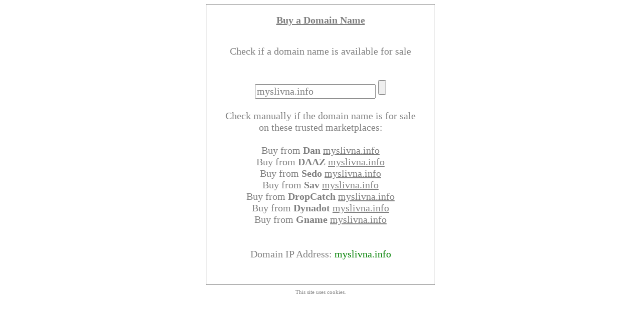

--- FILE ---
content_type: text/html; charset=UTF-8
request_url: http://opaquesoftware.com/buy/?domain=myslivna.info
body_size: 858
content:
<!doctype html>
<html lang="en" class="no-js">
<head>
<title>- Buy a domain - myslivna.info check</title>
<meta name="description" content="Buy a domain name">
<meta name="keywords" content="buy domain, domain marketplace, myslivna.info">
<style>
	* { font-family: verdana; font-size: 15pt; COLOR: gray; }
	piccolo { font-family: verdana; font-size: 8pt; COLOR: gray; }
	verde { COLOR: green; }
	rosso { COLOR: red; }
	b { font-weight: bold; }
	table { height: 50%; 
	border: 1px solid gray;
	white-space: nowrap;
	}
	td { text-align: center; padding: 25;}
	p { text-align: left;}
form {
  text-align: center;
  width:450px;
  height:37px;
}
</style>
</head>
<body>
    <center>
<table><tr><td>
<h2><a    href="../buy/">Buy a Domain Name</a></h2>
<br>
Check if a domain name is available for sale
<br><br><br>
<form action="/buy/index.php">
<input type="text" name="domain" placeholder="enter the domain name" value="myslivna.info" required="required">
<input type="submit" 
style="color:#fff;">
</form>
<br>
Check manually if the domain name is for sale 
<br>
on these trusted marketplaces:<br><br>Buy from <b>Dan</b> <a href="https://dan.com/buy-domain/myslivna.info" target="_blank">myslivna.info</a><br>Buy from <b>DAAZ</b> <a href="https://daaz.com/buy/domains/myslivna.info" target="_blank">myslivna.info</a><br>Buy from <b>Sedo</b> <a href="https://sedo.com/search/details/?partnerid=40242&domain=myslivna.info" target="_blank">myslivna.info</a><br>Buy from <b>Sav</b> <a href="https://www.sav.com/buy/myslivna.info" target="_blank">myslivna.info</a><br>Buy from <b>DropCatch</b> <a href="https://www.dropcatch.com/domain/myslivna.info" target="_blank">myslivna.info</a><br>Buy from <b>Dynadot</b> <a href="https://www.dynadot.com/market/listing/myslivna.info" target="_blank">myslivna.info</a><br>Buy from <b>Gname</b> <a href="https://www.gname.com/sales/myslivna.info?lang=us" target="_blank">myslivna.info</a><br>
<br><br>Domain IP Address: <verde>myslivna.info</verde><br><br><br></td></tr></table>

<!--

-->
<piccolo>
This site uses cookies. 
  <br>
</piccolo>
      </center>
</body>
</html>